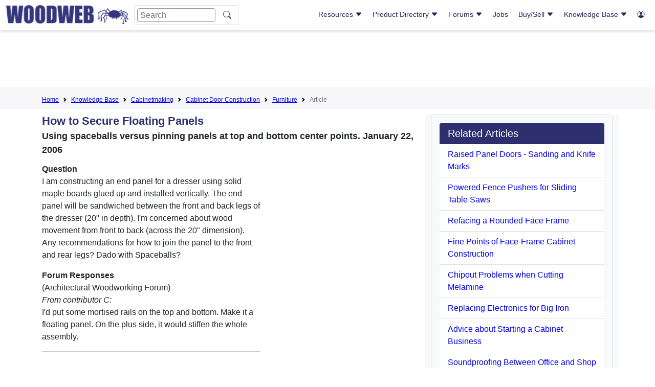

--- FILE ---
content_type: text/html; charset=utf-8
request_url: https://www.google.com/recaptcha/api2/aframe
body_size: 265
content:
<!DOCTYPE HTML><html><head><meta http-equiv="content-type" content="text/html; charset=UTF-8"></head><body><script nonce="pZb64uWYfsauochUHc2t3w">/** Anti-fraud and anti-abuse applications only. See google.com/recaptcha */ try{var clients={'sodar':'https://pagead2.googlesyndication.com/pagead/sodar?'};window.addEventListener("message",function(a){try{if(a.source===window.parent){var b=JSON.parse(a.data);var c=clients[b['id']];if(c){var d=document.createElement('img');d.src=c+b['params']+'&rc='+(localStorage.getItem("rc::a")?sessionStorage.getItem("rc::b"):"");window.document.body.appendChild(d);sessionStorage.setItem("rc::e",parseInt(sessionStorage.getItem("rc::e")||0)+1);localStorage.setItem("rc::h",'1768977875239');}}}catch(b){}});window.parent.postMessage("_grecaptcha_ready", "*");}catch(b){}</script></body></html>